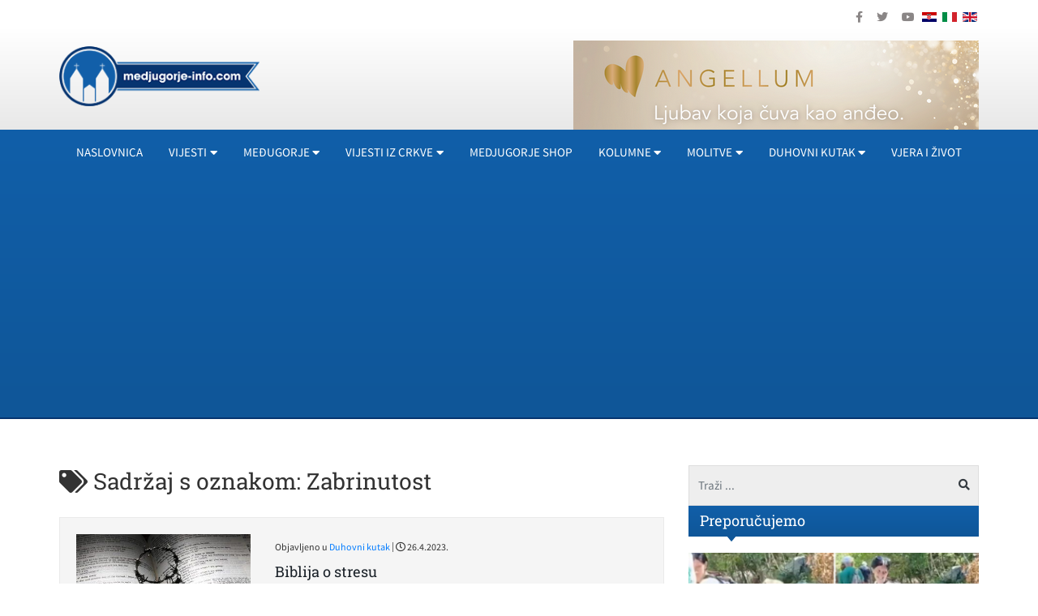

--- FILE ---
content_type: text/html; charset=utf-8
request_url: https://www.google.com/recaptcha/api2/aframe
body_size: 182
content:
<!DOCTYPE HTML><html><head><meta http-equiv="content-type" content="text/html; charset=UTF-8"></head><body><script nonce="OvwYmRAepuxCdBP9DFsgcg">/** Anti-fraud and anti-abuse applications only. See google.com/recaptcha */ try{var clients={'sodar':'https://pagead2.googlesyndication.com/pagead/sodar?'};window.addEventListener("message",function(a){try{if(a.source===window.parent){var b=JSON.parse(a.data);var c=clients[b['id']];if(c){var d=document.createElement('img');d.src=c+b['params']+'&rc='+(localStorage.getItem("rc::a")?sessionStorage.getItem("rc::b"):"");window.document.body.appendChild(d);sessionStorage.setItem("rc::e",parseInt(sessionStorage.getItem("rc::e")||0)+1);localStorage.setItem("rc::h",'1769272474521');}}}catch(b){}});window.parent.postMessage("_grecaptcha_ready", "*");}catch(b){}</script></body></html>